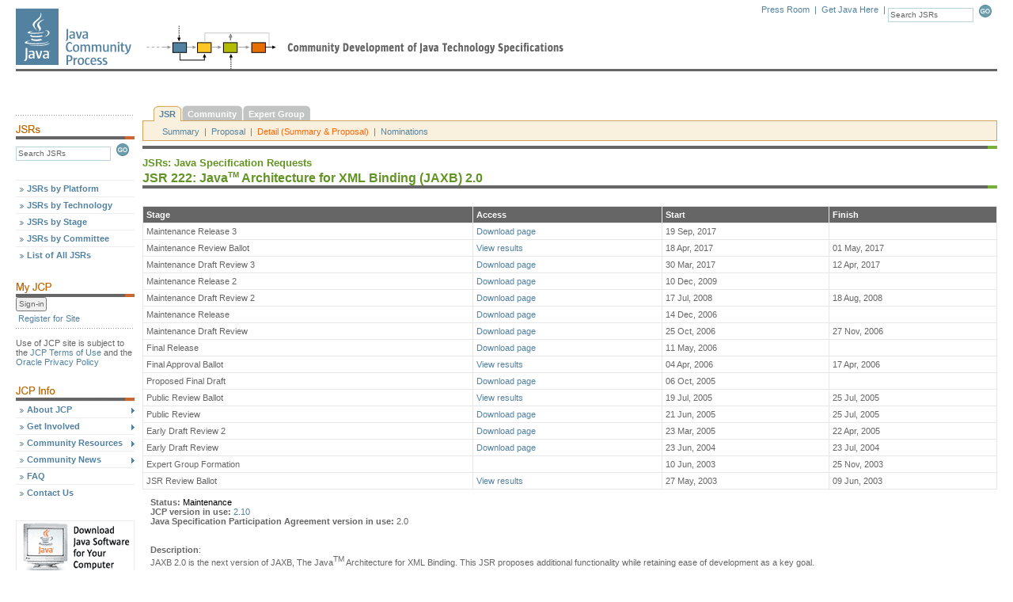

--- FILE ---
content_type: text/html; charset=ISO-8859-1
request_url: https://www.jcp.org/en/jsr/detail?id=222
body_size: 11261
content:






















<!-- ** BEGIN: header.jsp ** //-->






















<!DOCTYPE html PUBLIC "-//W3C//DTD XHTML 1.0 Transitional//EN" "http://www.w3c.org/TR/xhtml1/DTD/xhtml1-transitional.dtd">

<html>
<head>
    

   
    <link href="/includes/css/menu.css" rel="stylesheet" type="text/css"></link>
    <link href="/includes/css/style.css" rel="stylesheet" type="text/css"></link>
    <!--[if lt IE 6]><link href="/includes/css/style5.css" rel="stylesheet" type="text/css" ></link><![endif]-->
    <!--[if gte IE 5]><link href="/includes/css/style6.css" rel="stylesheet" type="text/css" ></link><![endif]-->
    <link href="/includes/css/tabs.css"  rel="stylesheet" type="text/css"></link>

    <script type="text/javascript" src="/includes/scripts/tabs.js"></script>
    <script type="text/javascript" src="/includes/scripts/menu.js"></script>
   

    

    
        <title>The Java Community Process(SM) Program - JSRs: Java Specification Requests - detail JSR# 222</title>
    

    <meta http-equiv="Content-Type" content="text/html; charset=iso-8859-1">

                              <script>!function(a){var e="https://s.go-mpulse.net/boomerang/",t="addEventListener";if("False"=="True")a.BOOMR_config=a.BOOMR_config||{},a.BOOMR_config.PageParams=a.BOOMR_config.PageParams||{},a.BOOMR_config.PageParams.pci=!0,e="https://s2.go-mpulse.net/boomerang/";if(window.BOOMR_API_key="UE9G5-FVEGY-MA38N-LMMNY-SBQP2",function(){function n(e){a.BOOMR_onload=e&&e.timeStamp||(new Date).getTime()}if(!a.BOOMR||!a.BOOMR.version&&!a.BOOMR.snippetExecuted){a.BOOMR=a.BOOMR||{},a.BOOMR.snippetExecuted=!0;var i,_,o,r=document.createElement("iframe");if(a[t])a[t]("load",n,!1);else if(a.attachEvent)a.attachEvent("onload",n);r.src="javascript:void(0)",r.title="",r.role="presentation",(r.frameElement||r).style.cssText="width:0;height:0;border:0;display:none;",o=document.getElementsByTagName("script")[0],o.parentNode.insertBefore(r,o);try{_=r.contentWindow.document}catch(O){i=document.domain,r.src="javascript:var d=document.open();d.domain='"+i+"';void(0);",_=r.contentWindow.document}_.open()._l=function(){var a=this.createElement("script");if(i)this.domain=i;a.id="boomr-if-as",a.src=e+"UE9G5-FVEGY-MA38N-LMMNY-SBQP2",BOOMR_lstart=(new Date).getTime(),this.body.appendChild(a)},_.write("<bo"+'dy onload="document._l();">'),_.close()}}(),"".length>0)if(a&&"performance"in a&&a.performance&&"function"==typeof a.performance.setResourceTimingBufferSize)a.performance.setResourceTimingBufferSize();!function(){if(BOOMR=a.BOOMR||{},BOOMR.plugins=BOOMR.plugins||{},!BOOMR.plugins.AK){var e=""=="true"?1:0,t="",n="clmromqxeeo5c2lnefuq-f-8c2d4634f-clientnsv4-s.akamaihd.net",i="false"=="true"?2:1,_={"ak.v":"39","ak.cp":"1164872","ak.ai":parseInt("695954",10),"ak.ol":"0","ak.cr":8,"ak.ipv":4,"ak.proto":"h2","ak.rid":"3b24627e","ak.r":44332,"ak.a2":e,"ak.m":"","ak.n":"essl","ak.bpcip":"18.217.23.0","ak.cport":39856,"ak.gh":"23.33.28.209","ak.quicv":"","ak.tlsv":"tls1.3","ak.0rtt":"","ak.0rtt.ed":"","ak.csrc":"-","ak.acc":"","ak.t":"1768759657","ak.ak":"hOBiQwZUYzCg5VSAfCLimQ==cBH3d5ZuOcn+SpT4XsDegPJZinKigeN/6VdzyBzMUp4oUk+kHAdrJfPFXGf6YN5GyVaHgimx+qe7Npiqhcp+0Z/Oew5q5hjFltU0cSIm37QwtvtGUWU1N+gJ6qP9lEr6hRhdvwU0JXIl0TmF8RCViL0oZbpQdczhwO+GLxDsrVV5xac6vLGLNgfoo/U8StU8WO1tHsADvZ7xbp3TRTKwif4mT54wUlC0k5hwnkRMn+j123joN37VKaSwSG/YBpVaJhHs7NmtCptrHHJ9vqhYhblcP3zdxLQGanN7WV6xMiwxq24LmDaonjc38Zl1V5+WsB0TksL3SAJELUyBh5Ng8KMFFk10T2PGYmHCFFrs7GDMxKKY0MGWqlsnibZRaZBbzFo+5cdwx/RuvOveKAr1cryhB4qEV9UQy2gYn2fD9+0=","ak.pv":"25","ak.dpoabenc":"","ak.tf":i};if(""!==t)_["ak.ruds"]=t;var o={i:!1,av:function(e){var t="http.initiator";if(e&&(!e[t]||"spa_hard"===e[t]))_["ak.feo"]=void 0!==a.aFeoApplied?1:0,BOOMR.addVar(_)},rv:function(){var a=["ak.bpcip","ak.cport","ak.cr","ak.csrc","ak.gh","ak.ipv","ak.m","ak.n","ak.ol","ak.proto","ak.quicv","ak.tlsv","ak.0rtt","ak.0rtt.ed","ak.r","ak.acc","ak.t","ak.tf"];BOOMR.removeVar(a)}};BOOMR.plugins.AK={akVars:_,akDNSPreFetchDomain:n,init:function(){if(!o.i){var a=BOOMR.subscribe;a("before_beacon",o.av,null,null),a("onbeacon",o.rv,null,null),o.i=!0}return this},is_complete:function(){return!0}}}}()}(window);</script></head>



<body onload="P7_initPM(0,1,0,0,-1)">

    <a name="top"></a>

    <div id="header">
	<div id="logo">
		<a href="/en/home/index"><img src="/images/spacer.gif" alt="Java Community Process" height="81" width="151"></a>
	</div>
	<div id="tools">
		<div class="search">
			<form name="search" action="/en/jsr/summary" method="get" onsubmit="return validate_search()">
				<input name="id" value="Search JSRs" size="16" class="form" onfocus="nullify_if_equal(this, 'Search JSRs')" type="text">
				<a href="javascript:document.search.submit()" onclick="return validate_search()"><img src="/images/button_go.gif" width="21" height="16" border="0" alt="Submit this Search" name="sub_search"></a>
			</form>
		</div>
		<div class="tools">
			<a href="/en/press/pressroom">Press Room</a> &nbsp;|&nbsp;
			<a href="https://www.oracle.com/java/technologies/downloads/" alt="Oracle's Java download page">Get Java Here</a> &nbsp;|&nbsp;
			<!-- <a href="javascript:void(0)">Print Format</a> &nbsp;|&nbsp;&nbsp; -->
		</div>

	</div>
	<div style="clear: right;"></div>

        

	<div class="topbar"><img src="/images/spacer.gif" alt="" height="3" width="154"></div>
	<div id="update"> </div>
    </div>


    

        <!-- ** BEGIN: Content Table ** //-->

        <table width="100%" border="0" cellpadding="0" cellspacing="0">

            <tr>

                <!-- ** BEGIN: Navigation Column ** //-->
                <td width="150" id="leftcontent" valign="top">
                    <!-- Navigation Placeholder //-->

                    

                    <div class="bar"><img src="/images/hr_dots1.gif" alt="" height="3" width="150"></div>

        <!-- begin find JSRs form -->
        <!-- IMPORTANT! do not convert this form to Struts < html : form > tag.  javascript change of form.action property fails. -->
        <img src="/images/hd_find-jsrs.gif" alt="Find JSRs" height="18" width="150">
        <form name="findjsr" action="/en/jsr/summary" method="get" class="pt5" onsubmit="return validate_findjsr()">
            <input name="id" size="18" class="form" value="Search JSRs" onfocus="nullify_if_equal(this, 'Search JSRs')" type="text">
	    <a href="javascript:document.findjsr.submit()" onclick="return validate_findjsr()"><img src="/images/button_go.gif" width="21" height="16" border="0" alt="Submit this Search" name="sub_search"></a>
        </form><br><br>

        <!-- ** Menu Start ** //-->

        <ul id="p7PMnav">
            <li><a href="/en/jsr/platform">JSRs by Platform</a></li>
            <li><a href="/en/jsr/tech">JSRs by Technology</a></li>
            <li><a href="/en/jsr/stage">JSRs by Stage</a></li>
            <li><a href="/en/jsr/ec">JSRs by Committee</a></li>
            <li><a href="/en/jsr/all">List of All JSRs</a></li>

            <!--end find JSRs form -->
            <div style="clear: both;"><img src="/images/spacer.gif" alt="" height="25" width="1"></div>

            <!--begin my JCP -->
            <img src="/images/hd_my-jcp.gif" alt="My JCP" height="18" width="150">
            

          <form name="login" method="get" action="/en/user/login" >
            <input name="Sign-in" type="submit" title="Sign-in" value="Sign-in" />
          </form>

            <div style="clear:both"><img src="/images/global/spacer.gif" width="1" height="3" alt=""></div>
            <div class="noNav">
                <a href="/en/user/register">Register for Site</a>
            </div>

             <div class="bar"><img src="/images/hr_dots1.gif" alt="" height="3" width="150"></div>
           <div class="noNav" style="color: #666666; padding: 0;">
              Use of JCP site is subject to the
              <a href="/en/home/terms" style="display:inline;padding: 0">JCP Terms of Use</a> and the
              <a href="http://www.oracle.com/us/legal/privacy/index.html" style="display:inline;padding: 0" href="">Oracle Privacy Policy</a>
          </div>

            

            <div style="clear:both"><img src="/images/global/spacer.gif" width="1" height="25" alt=""></div>

            <!--begin JCP info -->
            <img src="/images/hd_jcp-info.gif" alt="JCP Info" height="18" width="150">

            <li><a href="/en/procedures/overview" class="p7PMtrg">About JCP</a>
                <ul>
                    <li><a href="/en/procedures/overview">Program Overview</a></li>
                    <li><a href="/en/procedures/jcp2">JCP Process Document</a></li>
                    <li><a href="/en/whatsnew/calendar">Calendar</a></li>
                    <li><a href="/en/participation/members">JCP Members</a></li>
                    <li><a href="/en/participation/committee">Executive Committee</a></li>
                    <li><a href="/en/whatsnew/elections">Elections</a></li>
                </ul>
            </li>

            <li><a href="/en/participation/overview" class="p7PMtrg">Get Involved</a>
		<ul>
                    <li><a href="/en/participation/overview">Overview</a></li>
                    <li><a href="/en/participation/membership">Becoming a JCP Member</a></li>
		    <li><a href="/java-in-education">Java in Education</a></li>
		</ul>
            </li>

            <li><a href="/en/resources/contents" class="p7PMtrg">Community Resources</a>
                <ul>
                    <li><a href="/en/resources/contents">Overview</a></li>
                    <li><a href="/en/resources/tutorials">Tutorials</a></li>
                    <li><a href="/en/resources/multimedia">JCP Podcasts</a></li>
                    <li><a href="/en/resources/guide">Spec Lead Guide</a></li>
                    <li><a href="/en/resources/tdk">TCK Tool & Info</a></li>
                    <li><a href="/en/resources/license_reference">License Reference</a></li>
                </ul>
            </li>

            <li><a href="/en/press/pmo" class="p7PMtrg">Community News</a>
                <ul>
                    <li><a href="/en/press/pmo">News</a></li>
                    <li><a href="/en/press/news/awards/awards_main">Programs &amp; Awards</a></li>
                    <li><a href="/en/press/releases">Press Releases</a></li>
                    <li><a href="/en/press/success">Success Stories</a></li>
                </ul>
            </li>

            <li><a href="/en/introduction/faq">FAQ</a></li>

            <li><a href="/en/resources/contacts">Contact Us</a></li>

            <div style="clear: both;"><img src="/images/spacer.gif" alt="" height="25" width="1"></div>

            <!--[if lte IE 6]><style>#p7PMnav a{height:1em;}#p7PMnav li{height:1em;float:left;clear:both;width:100%}</style><![endif]-->
            <!--[if IE 6]><style>#p7PMnav li{clear:none;}</style><![endif]-->
            <!--[if IE 7]><style>#p7PMnav a{zoom:100%;}#p7PMnav li{float:left;clear:both;width:100%;}</style><![endif]-->
        </ul>

        

        <!--begin ad space -->
        <div class="ads">
            <a href="https://www.oracle.com/java/technologies/downloads/" target="_blank"><img style="display: ;" src="/images/ad_banner2.gif" alt="Ad Banner" border="1" height="70" width="150"></a>
        </div>
        <!--end ad space -->

<!-- ** Menu End ** //-->
&nbsp;<br>
&nbsp;<br>
&nbsp;<br>

    

                    &nbsp;<br>
                    <img src="/images/common/trans.gif" alt="" width="1" height="150"><br>

              



                </td>
                <!-- ** END: Navigation Column ** //-->

                <!-- ** BEGIN: Gutter Column ** //-->
		<td width="10" nowrap><img src="/images/common/trans.gif" alt="" width="10" height="1"></td>
                <!-- ** END: Gutter Column ** //-->

                <!-- ** BEGIN: Content Column ** //-->
                <td width="100%" valign="top">

    
<script type="text/javascript">

String.prototype.trim = function() {
        return this.replace(/^\s+|\s+$/g,"");
}
String.prototype.ltrim = function() {
        return this.replace(/^\s+/,"");
}
String.prototype.rtrim = function() {
        return this.replace(/\s+$/,"");
}

function validate_search() {
	if (document.search.id.value == "Search JSRs" || document.search.id.value.trim().length == 0) {
		alert("Search terms must be entered first");
		return false;
	}
	return true;
}

function validate_findjsr() {
	if (document.findjsr.id.value == "Search JSRs" || document.findjsr.id.value.trim().length == 0) {
		alert("Search terms must be entered first");
		return false;
	}
	return true;
}

function nullify_if_equal(field, str) {
	// alert("val=" + field.value);
	if (field.value == str) {
		field.value = "";
	}
}

</script>
<!-- ** END: header.jsp ** //-->





        <!--  BEGIN NAVIGATION TABS -->
        <div id="p7TP1">
                <div class="p7TP_tabs">
                        <div id="p7tpb1_1" class="down"><a class="down">JSR</a></div>
                        <div><a href="/en/egc/view?id=222">Community</a></div>
                        <div><a href="/en/eg/eghome?id=222">Expert Group</a></div>
			

                <br class="p7TPclear" />
                </div>

                <div class="p7TPcontent">
                        <div id="p7tpc1_1">

			
                                <a href="summary?id=222">Summary</a>
			
			
                                &nbsp;|&nbsp;
				<a href="proposalDetails?id=222">Proposal</a>
			
			
                                &nbsp;|&nbsp;
                                <span>Detail (Summary &amp; Proposal)</span>
			
		
                        
                                &nbsp;|&nbsp;
                                <a href="nominations?id=222">Nominations</a>
			
		
                        </div>

                </div>
                <!--[if lte IE 6]><style type="text/css">.p7TPpanel div,.p7TPpanel a{height:1%;}.p7TP_tabs a{white-space:nowrap;}</style><![endif]-->
        </div>
        <script type="text/javascript">
                P7_initTP(1,0);
        </script>
        <!--  END NAVIGATION TABS -->


<div class="anybar"><img src="/images/global/bar_green.gif" alt="" width="12" height="4"></div>

<div class="header2">JSRs: Java Specification Requests</div>
<div class="header1">JSR 222: Java<sup><font size="-2">TM</font></sup> Architecture for XML Binding (JAXB) 2.0</div>
<div class="anybar"><img src="/images/global/bar_green.gif" alt="" width="12" height="4"></div>
<br>



<!-- ********************************************** -->
<!--  JSR Status information                        -->
<!-- ********************************************** -->


                <table width="100%" cellpadding="0" cellspacing="0" border="0">
                    <tr>
                        <td id="centercontent" valign="top">
			<tr>
			<td>
                            <table class="tbl" cellpadding="4" cellspacing="1" width="100%">
                                <tr valign="top">
                                    <td class="bdtl">Stage</td>
                                    <td class="bdtl">Access</td>
                                    <td class="bdtl">Start</td>
                                    <td class="bdtl">Finish</td>
                                </tr>

				<tr class="bgw" valign="top">
                                        <td>Maintenance Release  3</td>
                                        
                                            <td><a href="http://jcp.org/aboutJava/communityprocess/mrel/jsr222/index3.html">Download page</a></td>
                                        
                                        <td>19 Sep, 2017</td>
                                        <td>&nbsp;</td>
				</tr>

				<tr class="bgw" valign="top">
                                        <td>Maintenance Review Ballot </td>
                                        
                                            <td><a href="results?id=5976">View results</a></td>
                                        
                                        <td>18 Apr, 2017</td>
                                        <td>01 May, 2017</td>
				</tr>

				<tr class="bgw" valign="top">
                                        <td>Maintenance Draft Review  3</td>
                                        
                                            <td><a href="http://jcp.org/aboutJava/communityprocess/maintenance/jsr222/index3.html">Download page</a></td>
                                        
                                        <td>30 Mar, 2017</td>
                                        <td>12 Apr, 2017</td>
				</tr>

				<tr class="bgw" valign="top">
                                        <td>Maintenance Release  2</td>
                                        
                                            <td><a href="http://jcp.org/aboutJava/communityprocess/mrel/jsr222/index3.html">Download page</a></td>
                                        
                                        <td>10 Dec, 2009</td>
                                        <td>&nbsp;</td>
				</tr>

				<tr class="bgw" valign="top">
                                        <td>Maintenance Draft Review  2</td>
                                        
                                            <td><a href="http://jcp.org/aboutJava/communityprocess/maintenance/jsr222/index3.html">Download page</a></td>
                                        
                                        <td>17 Jul, 2008</td>
                                        <td>18 Aug, 2008</td>
				</tr>

				<tr class="bgw" valign="top">
                                        <td>Maintenance Release </td>
                                        
                                            <td><a href="http://jcp.org/aboutJava/communityprocess/mrel/jsr222/index3.html">Download page</a></td>
                                        
                                        <td>14 Dec, 2006</td>
                                        <td>&nbsp;</td>
				</tr>

				<tr class="bgw" valign="top">
                                        <td>Maintenance Draft Review </td>
                                        
                                            <td><a href="http://jcp.org/aboutJava/communityprocess/maintenance/jsr222/index3.html">Download page</a></td>
                                        
                                        <td>25 Oct, 2006</td>
                                        <td>27 Nov, 2006</td>
				</tr>

				<tr class="bgw" valign="top">
                                        <td>Final Release </td>
                                        
                                            <td><a href="http://jcp.org/aboutJava/communityprocess/final/jsr222/index.html">Download page</a></td>
                                        
                                        <td>11 May, 2006</td>
                                        <td>&nbsp;</td>
				</tr>

				<tr class="bgw" valign="top">
                                        <td>Final Approval Ballot </td>
                                        
                                            <td><a href="results?id=3746">View results</a></td>
                                        
                                        <td>04 Apr, 2006</td>
                                        <td>17 Apr, 2006</td>
				</tr>

				<tr class="bgw" valign="top">
                                        <td>Proposed Final Draft </td>
                                        
                                            <td><a href="http://jcp.org/aboutJava/communityprocess/pfd/jsr222/index.html">Download page</a></td>
                                        
                                        <td>06 Oct, 2005</td>
                                        <td>&nbsp;</td>
				</tr>

				<tr class="bgw" valign="top">
                                        <td>Public Review Ballot </td>
                                        
                                            <td><a href="results?id=3251">View results</a></td>
                                        
                                        <td>19 Jul, 2005</td>
                                        <td>25 Jul, 2005</td>
				</tr>

				<tr class="bgw" valign="top">
                                        <td>Public Review </td>
                                        
                                            <td><a href="http://jcp.org/aboutJava/communityprocess/pr/jsr222/index.html">Download page</a></td>
                                        
                                        <td>21 Jun, 2005</td>
                                        <td>25 Jul, 2005</td>
				</tr>

				<tr class="bgw" valign="top">
                                        <td>Early Draft Review  2</td>
                                        
                                            <td><a href="http://jcp.org/aboutJava/communityprocess/edr/jsr222/index2.html">Download page</a></td>
                                        
                                        <td>23 Mar, 2005</td>
                                        <td>22 Apr, 2005</td>
				</tr>

				<tr class="bgw" valign="top">
                                        <td>Early Draft Review </td>
                                        
                                            <td><a href="http://jcp.org/aboutJava/communityprocess/edr/jsr222/index2.html">Download page</a></td>
                                        
                                        <td>23 Jun, 2004</td>
                                        <td>23 Jul, 2004</td>
				</tr>

				<tr class="bgw" valign="top">
                                        <td>Expert Group Formation </td>
                                        
                                            <td>&nbsp;</td>
                                        
                                        <td>10 Jun, 2003</td>
                                        <td>25 Nov, 2003</td>
				</tr>

				<tr class="bgw" valign="top">
                                        <td>JSR Review Ballot </td>
                                        
                                            <td><a href="results?id=1975">View results</a></td>
                                        
                                        <td>27 May, 2003</td>
                                        <td>09 Jun, 2003</td>
				</tr>

			</table>
			</td>
			</tr>
                        </td>
</tr>
</table>

<!-- ********************************************** -->
<!--  JCP Version                                   -->
<!-- ********************************************** -->

<span style="padding: 10px; display: block;">

    <b> Status: </b><a href="/en/introduction/glossary#status"><font color=black><span title="A JSR that has produced a Maintenance Review or Maintenance Release more than a year ago.">Maintenance</span></font></a><br>



    
	<b>JCP version in use:</b> <a href="/procedures/jcp2_10"> 2.10</a><br>
    

    
	<b>Java Specification Participation Agreement version in use:</b> 2.0<br>
    

    <br><br>
        <b>Description</b>:<br>
        JAXB 2.0 is the next version of JAXB, The Java<sup><font size="-2">TM</font></sup> Architecture for XML Binding. This JSR proposes additional functionality while retaining ease of development as a key goal.
    <br><br>

    <!-- ********************************************** -->
    <!--  JSR Comments Email excluding JSR 900 and up   -->
    <!-- ********************************************** -->

	    
		    <b>Expert Group Transparency:</b><br>
				&nbsp;&nbsp;<a href="https://java.net/projects/jaxb/">Public Project Page</a><br>
			
				&nbsp;&nbsp;<a href="https://java.net/projects/jaxb/lists/">Public Communications</a><br>
			
				&nbsp;&nbsp;<a href="https://java.net/jira/browse/JAXB">Issue Tracking</a><br>
			
			<br>
	    

            </span>

   <!-- ****************************************** -->

                <div id="p7TP52">
                        <div class="p7TP_tabs2">
                            <div><span>Team</span></div>
                            <br class="p7TPclear" />
                        </div>
                </div>

                <table bgcolor="#f2f2f2" border="0" cellpadding="5" cellspacing="1" width="100%">
	
                    <tr valign="top">
                            <td colspan="3"><span class="header4">Specification Leads</span></td>
                    </tr>


		
        
			<tr valign="top">
                            
                            <td width="20" nowrap>&nbsp;</td>
                            
                            <td>Roman&nbsp;Grigoriadi</td>
                            <td>Oracle</td>
			</tr>
        

                <tr valign="top">
                        <td colspan="4" class="spacerw"><img src="/images/global/spacer.gif" alt="" height="1" width="1"></td>
                </tr>
                <tr valign="top">
                        <td colspan="3"><span class="header4">Expert Group</span></td>
                </tr>


			<tr valign="top">
                            <td width="20" nowrap>&nbsp;</td> <!-- Gutter //-->
                            <td>BEA Systems<br>: Christopher Fry</td>
     

                            <td>BEA Systems<br>: Radu Preotiuc-Pietro</td>
    

                            <td>BEA Systems<br>: Scott Ziegler</td>
			</tr>


			<tr valign="top">
                            <td width="20" nowrap>&nbsp;</td> <!-- Gutter //-->
                            <td>Fidelity Information Services<br>: Steve Perry</td>
     

                            <td>Hedin, Mette<br>: Mette Hedin</td>
    

                            <td>IBM<br>: Stephen Brodsky</td>
			</tr>


			<tr valign="top">
                            <td width="20" nowrap>&nbsp;</td> <!-- Gutter //-->
                            <td>IBM<br>: Russell Butek</td>
     

                            <td>IBM<br>: Lizet Ernand</td>
    

                            <td>IBM<br>: Ed Merks</td>
			</tr>


			<tr valign="top">
                            <td width="20" nowrap>&nbsp;</td> <!-- Gutter //-->
                            <td>Intalio, Inc.<br>: Arnaud Blandin</td>
     

                            <td>Intalio, Inc.<br>: Keith Visco</td>
    

                            <td>Nokia Corporation<br>: Srividya Rajagopalan</td>
			</tr>


			<tr valign="top">
                            <td width="20" nowrap>&nbsp;</td> <!-- Gutter //-->
                            <td>Novell, Inc.<br>: Bjarne Rasmussen</td>
     

                            <td>Novell, Inc.<br>: Zulfi Umrani</td>
    

                            <td>NTT Data Corporation<br>: Toshiyuki Kimura</td>
			</tr>


			<tr valign="top">
                            <td width="20" nowrap>&nbsp;</td> <!-- Gutter //-->
                            <td>Oracle<br>: Blaise Doughan</td>
     

                            <td>Oracle<br>: Martin Grebac</td>
    

                            <td>Oracle<br>: Roman Grigoriadi</td>
			</tr>


			<tr valign="top">
                            <td width="20" nowrap>&nbsp;</td> <!-- Gutter //-->
                            <td>Oracle<br>: Stanley Guan</td>
     

                            <td>Oracle<br>: Fred Zemke</td>
    

                            <td>Pramati Technologies<br>: Sravan Kumar</td>
			</tr>


			<tr valign="top">
                            <td width="20" nowrap>&nbsp;</td> <!-- Gutter //-->
                            <td>Progress Software<br>: Adinarayana Sakala</td>
     

                            <td>Raoul, Yann<br>: Yann Raoul</td>
    

                            <td>SAP SE<br>: Chavdar Baikov</td>
			</tr>


			<tr valign="top">
                            <td width="20" nowrap>&nbsp;</td> <!-- Gutter //-->
                            <td>Sonic Software<br>: Glen Daniels</td>
     

                            <td>Sosnoski, Dennis M.<br>: Dennis M. Sosnoski</td>
    

                            <td>Sun Microsystems, Inc.<br>: Joe Fialli</td>
			</tr>


			<tr valign="top">
                            <td width="20" nowrap>&nbsp;</td> <!-- Gutter //-->
                            <td>Sun Microsystems, Inc.<br>: Sekhar Vajjhala</td>
     

                            <td>TmaxSoft, Inc.<br>: Jongjin Choi</td>
    

                            <td>Wachter, Stefan<br>: Stefan Wachter</td>
			</tr>












                <tr valign="top">
                        <td colspan="4" class="spacerw"><img src="/images/global/spacer.gif" alt="" height="1" width="1"></td>
                </tr>
                <tr valign="top">
                        <td colspan="3"><span class="header4">Contributors</span></td>
                </tr>






			<tr valign="top">
                            <td width="20" nowrap>&nbsp;</td> <!-- Gutter //-->


			    <td width="30%">&nbsp;</td>


			    <td width="30%">&nbsp;</td>


			    <td width="30%">&nbsp;</td>


			</tr>

		</table>
                    <!-- ********************************************** -->
                    <!--  Expert Group Status                           -->
                    <!-- ********************************************** -->

                    <table cellpadding="0" cellspacing="0" border="0">
                        
                    </table>

   <!-- ****************************************** -->




<!-- ********************************************** -->
<!--  JSRProposal Info                              -->
<!-- ********************************************** -->
<p>


</center>

<a name="updates"><font size="+2">Updates to the Original JSR</font></a><p>

The following information has been updated from <a href="#orig">the original request</a>.

<P><B><U>2017.02.24</U></B>:<BR>
JSR 222 moved to JCP version 2.10.

<P><B><U>2017.02.01</u></b>
<P><b>Maintenance Lead:</b> Roman Grigoriadi, Oracle </P>

<P><b>E-Mail Address:</b> roman.grigoriadi<faketag></faketag>&#64;oracle.com </P>

<P><b>Telephone Number:</b> +	+420 773 00 2048 </P>

<P><b>Fax Number:</b> - </P>
<BR>

<B><U>2010.08.04</u></b>
<P><b>Maintenance Lead:</b> <s>Martin Grebac </s></P>

<P><b>E-Mail Address:</b> <s>martin.grebac<faketag></faketag>&#64;oracle.com </s></P>

<P><b>Telephone Number:</b> <s>+420 23 300 9295 </s></P>

<P><b>Fax Number:</b> - </P>
<font color="red">NOTE</font> that this information <a href="#updates">has been updated</a> from this original request.
<P>

<B><U>2006.10.02</u></b>
<P><b>Maintenance Lead:</b> <s>Kohsuke Kawaguchi, Sun Microsystems</s> </P>

<P><b>E-Mail Address:</b> <s>kohsuke.kawaguchi<faketag></faketag>&#64;sun.com </s></P>

<P><b>Telephone Number:</b> <s>+1 408 276 7063 </s></P>

<P><b>Fax Number:</b> - </P>
<font color="red">NOTE</font> that this information <a href="#updates">has been updated</a> from this original request.

<P><HR><P>

<a name="orig"><font size="+2">Original Java Specification Request (JSR)</font></a><p>
<FONT SIZE="-1">

<!-- BEGIN-SUB TOPICS -->

          <A HREF="#1"> Identification</A>  |
          <A HREF="#2"> Request</A>  |
          <A HREF="#3"> Contributions</A> 
<BR>

<!-- END-SUB TOPICS -->

</FONT>
<P>

<!-- BEGIN TEMPLATE -->

<!-- SECTION 1 -->

<A NAME="1"></A>

<P><FONT size=+2>Section 1. Identification</FONT>

<P><b>Submitting Member:</b> Sun Microsystems, Inc</P>

<P><b>Name of Contact Person:</b> Sekhar Vajjhala </P>

<P><b>E-Mail Address:</b> sekhar.vajjhala&#64;sun.com </P>

<P><b>Telephone Number:</b> +1 781 442 0300 </P>

<P><b>Fax Number:</b> +1 781 442 1610 </P>
<BR>
<font color="red">NOTE</font> that this information <a href="#updates">has been updated</a> from this original request.
<BR>
<P><b>Specification Lead:</b> <s>Sekhar Vajjhala, Sun Microsystems</s> </P>

<P><b>E-Mail Address:</b> <s>sekhar.vajjhala&#64;sun.com </s></P>

<P><b>Telephone Number:</b> <s>+1 781 442 0300 </s></P>

<P><b>Fax Number:</b> <s>+1 781 442 1610 </s></P>

<BR>

<P><B>Initial Expert Group Membership:</B>
</P>

<P>    *  BEA<BR>
     *  Oracle<BR>
    * SAP<BR>
    * Sun Microsystems, Inc.
 </P>

<P><B>Supporting this JSR:</B>

</P>

<P>     *  BEA<BR>
    *  Borland<BR>
     *  Fujitsu<BR>
    * IONA<BR>
    * Macromedia<BR>
     *  Oracle<BR>
    * SAP<BR>
    * Sun Microsystems, Inc.

</p>

<BR><BR>

<!-- SECTION 2 -->

<A NAME="2"></A>

<P>
<FONT SIZE="+2">Section 2: Request</FONT><P>
</P>

<H4>2.1 Please describe the proposed Specification:</H4>

<P>  JAXB 2.0 is a follow-on to  JSR 31 Java<sup><font size="-2">TM</font></sup> XML Data Binding Specification building upon the architecture introduced in JAXB 1.0 JAXB 1.0 lowered the barrier for developers manipulating XML content from Java TM  applications. This was achieved by specifying a binding of a XML document to JavaBean objects based on the XML document's XSD schema. The binding was easy to use and natural to a Java programmer. To date, these API's have been used to successfuly process some large, well known schemas. JAXB 2.0 will add new functionality in several important areas. The proposed functionality will enable the development and deployment of JAXB applications in an even wider range of environments. JAXB 2.0 will be backward compatible with JAXB 1.0.<P>

JAXB 2.0 will investigate support for all of W3C XML Schema including frequently requested features such as type and element substitution. To shorten the developement cycle, JAXB 1.0 did not specify bindings for some of the W3C XML Schema features. These are listed in Appendix E.2 of the JAXB 1.0 specification. Some XML schema datatypes do not map naturally to JavaTM. Such addditional Java<sup><font size="-2">TM</font></sup> datatypes have already been identified and communicated as requirements to the JAXP 1.3 (JSR 206) Expert Group. Any additional requirements will be communicated very early on in the JAXB 2.0 specification effort.<P>

For ease of development, J2SE 1.5 release introduces additional language extensions through JSR 14, JSR 201 and JSR 175. Use of these language extensions in binding of XML schema components and Java<sup><font size="-2">TM</font></sup>  will result in a better and simpler binding, thus making the application development easier. The use of the language extensions will be enabled using a compiler switch.<P>

JAX-RPC (JSR 101)  specified the binding between XML/WSDL datatypes and Java. But to ensure strong alignment between JAX-RPC 2.0 (being developed in parallel with JAXB 2.0) and JAXB 2.0, JAX-RPC 2.0 XML data binding requirements will be addressed by JAXB 2.0.We expect both the JAXB 2.0 and JAX-RPC 2.0 expert groups to work closely together to identify  JAX-RPC's XML data binding requirements. Any requirements related to the deployment of components using JAXB in a container managed environment will be addressed.<P>

JAXB 1.0 specified the mapping of XML Schema to Java TM  but not Java<sup><font size="-2">TM</font></sup>  to XML Schema. JAXB 2.0 will specify the mapping from Java TM to XML Schema. This addresses scenarios where an application design begins with Java TM objects rather than an XML schema. One such example is an application that exports itself as a web service that communicates using SOAP and XML as a transport mechanism.<P>

To enable serialization and deserialization of existing JavaBean classes to XML, support for generation of serializers and deserializers from JavaBean classes will be added. Such support is important since implementing serializers and deserializers can be hard. It is therefore desirable that the serializers and deserializers be generated by an JAXB vendor implementation rather than coded by the application. Furtheremore, JSR 175 (Java Language Meta data JSR) will be leveraged, allowing JavaBean classes, fields etc to be annotated.<P>

Associating application behavior with schema derived interfaces is a frequently requested feature and will be considered.<P>

A portable runtime was out of scope for JAXB 1.0. It will be investigated for JAXB 2.0.<P>

Schema evolution was considered out of scope for JAXB 1.0. This will be investigated in JAXB 2.0.<P>

A flexible binding allows an application to bind only parts of an XML document (relevant to the application) to Java. This will be addressed in JAXB 2.0.<P>

In JAXB 1.0, the schema derived interfaces are close to JavaBean properties. Portable mechanisms to traverse a graph of JavaBean objects will be addressed in JAXB 2.0. Portable mechanisms include but are not limited to the the use of XPath expressions.<P>

We will investigate the integration of StaX ( JSr 173, Streaming API for XML) into JAXB architecture.<P>

Support for enhancements that are frequently requested on the jaxb-interest email alias will be evaluated.
</P>

<H4>2.2 What is the target Java platform? (i.e., desktop, server, personal, embedded, card, etc.)</H4>

<P>It will run on Java<sup><font size="-2">TM</font></sup> 2 Platform, Standard Edition (J2SE) 1.5.</P>

<H4>2.3 What need of the Java community will be addressed by the proposed specification?</H4>

<P>Please see 2.1 above.
</P>

<H4>2.4 Why isn't this need met by existing specifications?</H4>

<P>Please see 2.1 above.</P>

<H4>2.5 Please give a short description of the underlying technology or technologies:</H4>

<P>Please see 2.1 above.</P>

<H4>2.6 Is there a proposed package name for the API Specification? (i.e., <TT>javapi.something</TT>, <TT>org.something</TT>, etc.)</H4>

<P>The same as JAXB 1.0 - javax.xml.bind
</P>

<H4>2.7 Does the proposed specification have any dependencies on specific operating systems, CPUs, or I/O devices that you know of?</H4>

<P>No</P>

<H4>2.8 Are there any security issues that cannot be addressed by the current security model?</H4>

<P>No</P>

<H4>2.9 Are there any internationalization or localization issues?</H4>

<P>No</P>

<H4>2.10 Are there any existing specifications that might be rendered obsolete, deprecated, or in need of revision as a result of this work?</H4>

<P>The proposed specification will supersede  <a href="http://www.jcp.org/en/jsr/detail?id=31"> JSR 31</a>  ( Java TM XML Data Binding Specification ).</P>

<H4>2.11 Please describe the anticipated schedule for the development of this
specification.</H4>

<P>The final schedule will need to be determined by the expert group as it depends on the features that will be incorporated into the specification, but we expect to have a final draft by the end of 2004.

</P>

<H4>2.12 Please describe the anticipated working model for the Expert Group working on developing this
specification.</H4>

<P>The Expert Group will interact using the private e-mail alias and web site provided by the JCP's PMO in addition to conference calls and face-to-face meetings as appropriate. Expert Group members have strong ties into the Java and XML communities and will call on domain experts as needed.
</P>

<H4>2.13 Please describe how the RI and TCK will de delivered, i.e. as part of a profile or platform edition, or stand-alone, or both. Include version information for the profile or platform in your answer.
</H4>

<P>These will be available separately as well as part of J2EE 1.5.
 </P>

<H4>2.14 Please state the rationale if previous versions are available stand-alone and you are now proposing in 2.13 to only deliver RI and TCK as part of a profile or platform edition (See sections 1.1.5 and 1.1.6 of the JCP 2 document).
</H4>

<P>N/A</P>

<H4>2.15 Please provide a description of the business terms for the Specification, RI and TCK that will apply when this JSR is final.</H4>

<P>In line with the Java Community Process version 2.5, the following is a summary of Sun's anticipated principal license terms and conditions for the JSR-tbd, JAXB, version 2.0.<P>

Reference Implementation (RI) will be delivered in binary form free of charge. Licensing for the RI will be under the Sun Microsystems, Inc. Binary Code License Agreement.<P>

The RI source will be available under Sun Community Source License (SCSL). Licensing of the RI is not required for the licensing of the TCK.<P>

The JAXB TCK and RI source will be made available at no extra charge to J2EE licensees.<P>

The JAXB TCK will be licensed at no charge, without support or any trademark license rights under Sun's Compatibility Testing Scholarship Program, described at <a href="http://java.sun.com/scholarship/"> http://java.sun.com/scholarship/</a>.
</P>

<BR><BR>
<BR><BR>

<!-- SECTION 3 -->

<A NAME="3"></A>

<P>
<FONT SIZE="+2">Section 3: Contributions</FONT><P>
</P>

<H4>3.1 Please list any existing documents, specifications, or implementations that describe the technology. Please include links to the documents if they are publicly available.</H4>

<P>      JSRs:<P>
<ul>
    * <a href="http://jcp.org/en/jsr/detail?id=14"> JSR 014</a> Add Generic Types to the Java<sup><font Size="-2">TM</font></sup> Programming Language<BR>
    * <a href="http://jcp.org/en/jsr/detail?id=31">JSR-031</a> # XML Data Binding Specification<BR>
* <a href="http://jcp.org/en/jsr/detail?id=201">JSR 201</a> Extending the Java<sup><font Size="-2">TM</font></sup> Programming Language with Enumerations, Autoboxing, Enhanced for loops and Static Import<BR>
    * <a href="http://jcp.org/en/jsr/detail?id=101">JSR 101</a> # Java APIs for XML based RPC (JAX-RPC) 1.0<BR>
* <a href="http://jcp.org/en/jsr/detail?id=175">JSR 175</a> A Metadata Facility for the Java<sup><font Size="-2">TM</font></sup> Programming Language<BR>
    * <a href="http://jcp.org/en/jsr/detail?id=206">JSR 206</a> # Java APIs for XML Processing (JAXP) 1.3<BR>
    * <a href="http://jcp.org/en/jsr/detail?id=173">JSR 173</a> Streaming API for XML<BR>
*JSR-tbd JAX-RPC 2.0 (submitted in parallel with this JSR) <BR>
        *   <a href="http://www.w3.org/TR/xmlschema-1">XML Schema Part1: Structures</a> W3C Recommendation 2 May, 2001.<BR>
    * <a href="http://www.w3.org/TR/xmlschema-2/">XML Schema Part2: Datatypes</a> W3C Recommendation 2 May, 2001.<BR>
    * <a href="http://www.w3.org/TR/REC-xml/">Extensible Markup Language (XML) 1.0 (Second Edition)</a> W3C Recommendation 6 October 2000

    </ul></P>

<H4>3.2 Explanation of how these items might be used as a starting point for the work.</H4>

<P>The Java<sup><font size="-2">TM</font></sup> Architecture for XML Binding (JAXB) 1.0 specification will be used as a starting point for this JSR. Other documents and specifications listed above will be used in the specification of functionality outlined in Section 2.1 of this JSR.</P>

<BR><BR>


<!-- SECTION 4 -->

<A NAME="4"></A>

<P>
<FONT SIZE="+2">Section 4: Additional Information (Optional)</FONT><P>
</P>

<H4>4.1 This section contains any additional information that the submitting Member wishes to include in the JSR.</H4>

<P>No additional information.
</P>

<BR><BR>
</p>








<!-- ** BEGIN: footer.jsp ** //-->








</td>
</tr>
</table>

<!-- ** END: Content Table ** //-->

<!-- ** BEGIN: Footer Table ** //-->

<div id="footer" style="clear: both;">
    <div class="footleft">
        <a href="/en/resources/contacts">Contact Us</a>
    </div>
	
    <div class="botbar"><img src="/images/spacer.gif" alt="" height="23" width="1"></div>

    <div class="footleft2">
         &copy; 2026, Oracle Corporation and/or its affiliates.
        <a href="/en/home/terms">Terms of Use</a>. <a href="http://www.oracle.com/us/legal/privacy/index.html">Privacy Policy</a>. <a href="http://www.oracle.com/us/legal/third-party-trademarks/third-party-trademarks-078568.html">Trademarks</a>
    </div>

    <div class="footright">
        <img src="/images/common/logo_oracle_footer.gif" alt="Oracle Corporation" height="22" width="91">
    </div>

    <div style="clear: both;"><img src="/images/spacer.gif" alt="" height="30" width="1"></div>
</div>

<!-- ** END: Footer Table ** //-->



<!-- ** Menu Start ** //-->



</body>
</html>
<!-- ** END: footer.jsp ** //-->



--- FILE ---
content_type: text/javascript
request_url: https://www.jcp.org/includes/scripts/menu.js
body_size: 2571
content:
/* 
  ------------------------------------------------
  PopMenu Magic menu scripts
  Copyright (c) 2004-2006 Project Seven Development
  www.projectseven.com
  Version: 1.0.3
  ------------------------------------------------
*/
var p7PMp,p7PMct;
function P7_setPM(){ //v1.0.3 by PVII-www.projectseven.com
 var i,d='',h="<sty"+"le type=\"text/css\">",tA=navigator.userAgent.toLowerCase();if(window.opera){
 if(tA.indexOf("opera 5")>-1||tA.indexOf("opera 6")>-1){return;}}if(document.getElementById){
 for(i=1;i<20;i++){d+='ul ';h+="\n#p7PMnav "+d+"{position:absolute;left:-9000px;}";}
 document.write(h+"\n<"+"/sty"+"le>");}}P7_setPM();

function P7_initPM(){ //v1.0 by PVII-www.projectseven.com
    var i,g,tD,tA,tU,pp,lvl,ev,tn=navigator.userAgent.toLowerCase();
    if(window.opera){
        if(tn.indexOf("opera 5")>-1||tn.indexOf("opera 6")>-1){
            return;
        }
    }else if(!document.getElementById){
        return;
    }
 
    p7PMp=arguments;
    p7PMct=new Array;
    tD=document.getElementById('p7PMnav');
    if(tD){
        tA=tD.getElementsByTagName('A');
        for(i=0;i<tA.length;i++){
        tA[i].p7PMcl=p7PMct.length;p7PMct[p7PMct.length]=tA[i];g=tA[i].parentNode.getElementsByTagName("UL");
        tA[i].p7PMsub=(g&&g[0])?g[0]:false;ev=tA[i].getAttribute("onmouseover");if(!ev||ev=='undefined'){tA[i].onmouseover=function(){
        P7_PMtrig(this);};}ev=tA[i].getAttribute("onfocus");if(!ev||ev=='undefined'){tA[i].onfocus=function(){P7_PMtrig(this);};}
        if(tA[i].p7PMsub){pp=tA[i].parentNode;lvl=0;while(pp){if(pp.tagName&&pp.tagName=="UL"){lvl++;}pp=pp.parentNode;}
            tA[i].p7PMlv=lvl;}}tD.onmouseout=P7_PMclose;P7_PMopen();}
}
function P7_PMtrig(a){ //v1.0.3 by PVII-www.projectseven.com
 var b,t;if(document.p7PMt){clearTimeout(document.p7PMt);}document.p7PMa=1;b=(a.p7PMsub)?'P7_PMshow(':'P7_PMtg(';
 t='document.p7PMt=setTimeout("'+b+a.p7PMcl+')",160)';eval (t);
}
function P7_PMshow(a,bp){ //v1.0.3 by PVII-www.projectseven.com
 var u,lv,oft,ofr,uw,uh,pp,aw,ah,adj,mR,mT,wW=0,wH,w1,w2,w3,sct,pw,lc,pwv,xx=0,yy=0,wP=true;
 var iem=(navigator.appVersion.indexOf("MSIE 5")>-1)?true:false,dce=document.documentElement,dby=document.body;document.p7PMa=1;
 if(!bp){P7_PMtg(a);}u=p7PMct[a].p7PMsub;if(u.p7pmax&&u.p7pmax==1){return;}u.p7pmax=1;lv=(p7PMp[0]==1&&p7PMct[a].p7PMlv==1)?true:false;
 p7PMct[a].className=p7PMct[a].className.replace("p7PMtrg","p7PMon");oft=parseInt(p7PMp[3]);ofr=parseInt(p7PMp[4]);
 uw=u.offsetWidth;uh=u.offsetHeight;pp=p7PMct[a];aw=pp.offsetWidth;ah=pp.offsetHeight;while(pp){xx+=(pp.offsetLeft)?pp.offsetLeft:0;
 yy+=(pp.offsetTop)?pp.offsetTop:0;if(window.opera||navigator.userAgent.indexOf("Safari")>-1){
 if(p7PMct[a].p7PMlv!=1&&pp.nodeName=="BODY"){yy-=(pp.offsetTop)?pp.offsetTop:0;}}pp=pp.offsetParent;}
 if(iem&&navigator.userAgent.indexOf("Mac")>-1){yy+=parseInt(dby.currentStyle.marginTop);}adj=parseInt((aw*ofr)/100);mR=(lv)?0:aw-adj;
 adj=parseInt((ah*oft)/100);mT=(lv)?0:(ah-adj)*-1;w3=dby.parentNode.scrollLeft;if(!w3){w3=dby.scrollLeft;}w3=(w3)?w3:0;
 if(dce&&dce.clientWidth){wW=dce.clientWidth+w3;}else if(dby){wW=dby.clientWidth+w3;}if(!wW){wW=0;wP=false;}wH=window.innerHeight;
 if(!wH){wH=dce.clientHeight;if(!wH||wH<=0){wH=dby.clientHeight;}}sct=dby.parentNode.scrollTop;if(!sct){sct=dby.scrollTop;if(!sct){
 sct=window.scrollY?window.scrollY:0;}}pw=xx+mR+uw;if(pw>wW&&wP){mR=uw*-1;mR+=10;if(lv){mR=(wW-xx)-uw;}}lc=xx+mR;if(lc<0){mR=xx*-1;}
 pw=yy+uh+ah+mT-sct;pwv=wH-pw;if(pwv<0){mT+=pwv;if(uh>wH){mT=(yy+ah-sct)*-1;}}u.style.marginLeft=mR+'px';u.style.marginTop=mT+'px';
 if(p7PMp[2]==1){if(!iem){P7_PManim(a,20);}}u.className="p7PMshow";
}
function P7_PMhide(u){ //v1.0.3 by PVII-www.projectseven.com
 var i,tt,ua;u.p7pmax=0;u.className="p7PMhide";ua=u.parentNode.firstChild;ua.className=ua.className.replace("p7PMon","p7PMtrg");
}
function P7_PMtg(a,b){ //v1.0.3 alpha by PVII-www.projectseven.com
 var i,u,tA,tU,pp;tA=p7PMct[a];pp=tA.parentNode;while(pp){if(pp.tagName=="UL"){break;}pp=pp.parentNode;}if(pp){
 tU=pp.getElementsByTagName("UL");for(i=tU.length-1;i>-1;i--){if(b!=1&&tA.p7PMsub==tU[i]){continue;}else{P7_PMhide(tU[i]);}}}
}
function P7_PMclose(evt){ //v1.0.3 by PVII-www.projectseven.com
 var pp,st,tS,m=true;evt=(evt)?evt:((event)?event:null);st=document.p7PMa;if(st!=-1){if(evt){
 tS=(evt.relatedTarget)?evt.relatedTarget:evt.toElement;if(tS){pp=tS.parentNode;while(pp){if(pp&&pp.id&&pp.id=="p7PMnav"){m=false;
 document.p7PMa=1;break;}pp=pp.parentNode;}}if(m){document.p7PMa=-1;if(document.p7PMt){clearTimeout(document.p7PMt);}
 document.p7PMt=setTimeout("P7_PMclr()",360);}}}
}
function P7_PMclr(){ //v1.0.3 by PVII-www.projectseven.com
 var i,tU,tUU;document.p7PMa=-1;tU=document.getElementById('p7PMnav');if(tU){tUU=tU.getElementsByTagName("UL");if(tUU){
 for(i=tUU.length-1;i>-1;i--){P7_PMhide(tUU[i]);}}}
}
function P7_PManim(a,st){ //v1.0.3 by PVII-www.projectseven.com
 var g=p7PMct[a].p7PMsub,sp=30,inc=20;st=(st>=100)?100:st;g.style.fontSize=st+"%";if(st<100){st+=inc;setTimeout("P7_PManim("+a+","+st+")",sp);}
}
function P7_PMmark(){document.p7PMop=arguments;}
function P7_PMopen(){ //v1.0.3 by PVII-www.projectseven.com
 var i,x,tA,op,pp,wH,tA,aU,r1,k=-1,kk=-1,mt=new Array(1,'','');if(document.p7PMop){mt=document.p7PMop;}op=mt[0];if(op<1){return;}
 tA=document.getElementById('p7PMnav').getElementsByTagName("A");wH=window.location.href;r1=/index\.[\S]*/i;for(i=0;i<tA.length;i++){
 if(tA[i].href){aU=tA[i].href.replace(r1,'');if(op>0){if(tA[i].href==wH||aU==wH){k=i;kk=-1;break;}}if(op==2){if(tA[i].firstChild){
 if(tA[i].firstChild.nodeValue==mt[1]){kk=i;}}}if(op==3 && tA[i].href.indexOf(mt[1])>-1){kk=i;}if(op==4){for(x=1;x<mt.length;x+=2){
 if(wH.indexOf(mt[x])>-1){if(tA[i].firstChild&&tA[i].firstChild.data){if(tA[i].firstChild.data==mt[x+1]){kk=i;break;}}}}}}}k=(kk>k)?kk:k;
 if(k>-1){pp=tA[k].parentNode;while(pp){if(pp.nodeName=="LI"){pp.firstChild.className="p7PMmark"+" "+pp.firstChild.className;}
 pp=pp.parentNode;}}if(kk>-1){document.p7PMad=1;}P7_PMadma();P7_PMadmb();
}
function P7_PMadma(){ //v1.0.3 by PVII-www.projectseven.com
 var s,ss,i,j,a,g,b,c,d,t,h,tA,b,tP,r1,r2,tI,bA,aA,tB=new Array(),bC='',x=0,ur=1,mt=document.p7PMad;g=document.getElementById("p7PMnav");
 b=document.getElementById("pmmcrumb");if(g&&b){c=b.getElementsByTagName("A");if(c&&c[0]){tP=c[0].parentNode.childNodes;r1=/<a/i;r2=/\/a>/i;
 tI=c[0].parentNode.innerHTML;j=tI.search(r1);bA=tI.substring(0,j);j=tI.search(r2);aA=tI.substring(j+3);bC+=(bA)?bA:'';s=(aA)?aA:' &gt ';
 if(!c[0].id||c[0].id!="pmmcn"){if(c[0].href!=window.location.href){tB[0]=c[0];x++;ur=2;}}tA=g.getElementsByTagName("A");for(i=0;i<tA.length;i++){
 if(tA[i].className.indexOf("p7PMmark")>-1){tB[x]=tA[i];x++;}}for(i=0;i<tB.length;i++){ss=(i>0)?s:'';a=(i==tB.length-1)?0:1;
 d=(i==0&&c[0].id)?'id="'+c[0].id+'" ':' ';t=tB[i].firstChild.nodeValue;if(a==1||mt==1||x<ur){bC+=ss+'<a '+d+'hr'+'ef="'+tB[i].href+'">'+t+'</a>';
 }else{bC+=ss+t;}}if(mt==1||i<ur){ss=(i>0)?s:'';bC+=ss+document.title;}c[0].parentNode.innerHTML=bC;}}
}
function P7_PMadmb(){ //v1.0.3 by PVII-www.projectseven.com
 var h='',g,i,tA,b,m=false;g=document.getElementById("p7PMnav");b=document.getElementById("pmmnext");if(g&&b){tA=g.getElementsByTagName("A");
 for(i=tA.length-1;i>-1;i--){if(tA[i].className.indexOf("p7PMmark")>-1){m=true;break;}}if(m){if(i<tA.length-1){i++;}else{i=0;}
 while(tA[i].href==window.location.href+"#"||tA[i].href=="javascript:;"){i++;if(i>tA.length-1){
 i=0;break;}}b.href=tA[i].href;b.innerHTML=tA[i].firstChild.nodeValue;}}	
}
